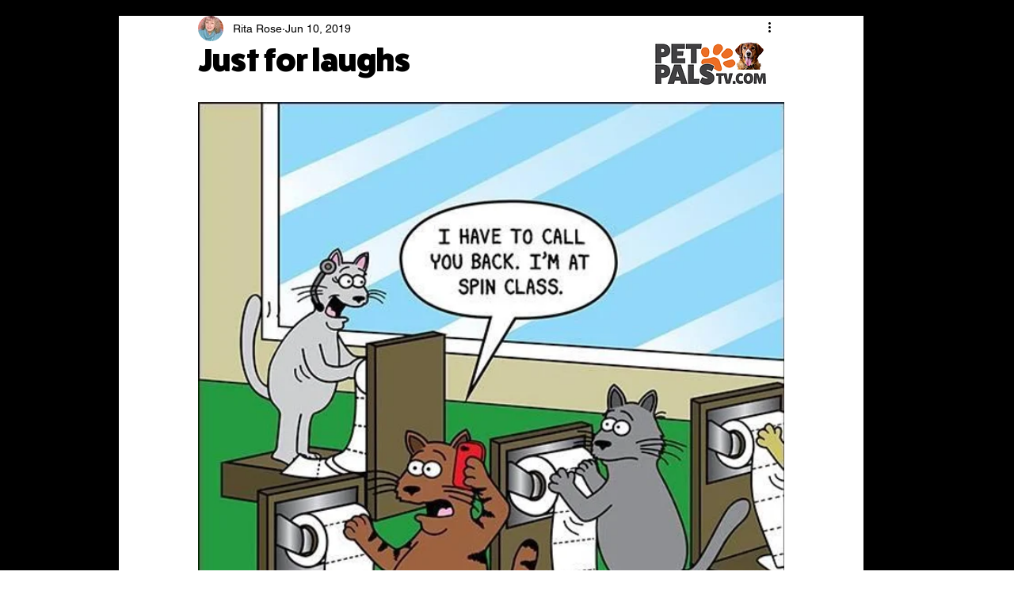

--- FILE ---
content_type: text/html; charset=utf-8
request_url: https://www.google.com/recaptcha/api2/aframe
body_size: 268
content:
<!DOCTYPE HTML><html><head><meta http-equiv="content-type" content="text/html; charset=UTF-8"></head><body><script nonce="4zbqW7xJCEdixeokmR_8Ug">/** Anti-fraud and anti-abuse applications only. See google.com/recaptcha */ try{var clients={'sodar':'https://pagead2.googlesyndication.com/pagead/sodar?'};window.addEventListener("message",function(a){try{if(a.source===window.parent){var b=JSON.parse(a.data);var c=clients[b['id']];if(c){var d=document.createElement('img');d.src=c+b['params']+'&rc='+(localStorage.getItem("rc::a")?sessionStorage.getItem("rc::b"):"");window.document.body.appendChild(d);sessionStorage.setItem("rc::e",parseInt(sessionStorage.getItem("rc::e")||0)+1);localStorage.setItem("rc::h",'1769543347732');}}}catch(b){}});window.parent.postMessage("_grecaptcha_ready", "*");}catch(b){}</script></body></html>